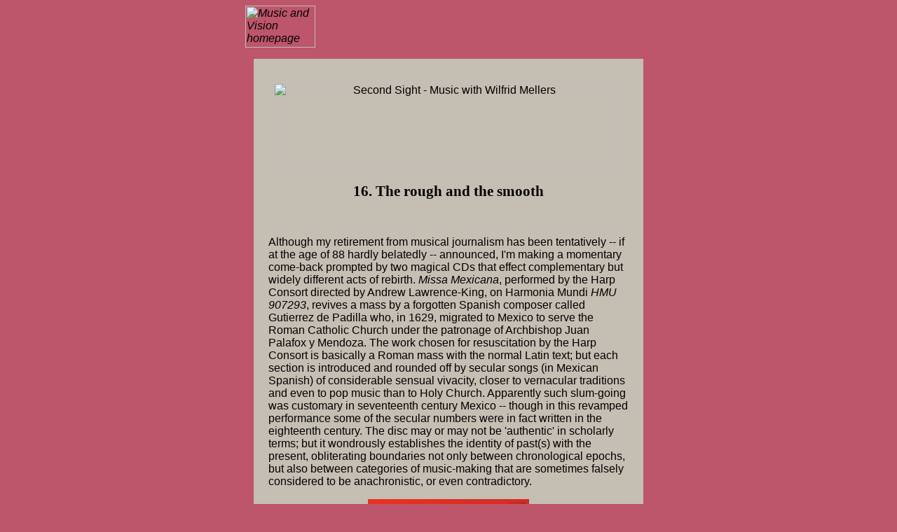

--- FILE ---
content_type: text/html
request_url: http://www.mvdaily.com/articles/2002/11/smooth1.htm
body_size: 1804
content:
<html>
<head>
<title>The rough and the smooth</title>
<meta name="description" content="Second sight - music with Wilfrid Mellers">
<meta name="keywords" content="Missa Mexicana,Gutierrez de Padilla,Harp Consort,Andrew Lawrence-King,John McCabe,Herbert Howells,Howells,Lambert,clavichord,piano">
<meta name="author" content="Wilfrid Mellers17/11/2002">
<meta http-equiv="Content-Style-Type" content="text/css">
<link href="../../../mvdaily2.css" rel="stylesheet">
<meta name="generator" content="Orion WebRender 2.0">
</head>
<body bgcolor="#BD556B" background="../../../bg/10car.jpg">
<center>
<table width=580 border=0 cellspacing=0 cellpadding=0>
<tr>
<td width=100%>

<a href="../../../index.htm"><img src="../../../buttons/homebtn.gif" width=100 height=60 
align=bottom alt="Music and Vision homepage"
border=0></a><?php include "../../../bin/mvbannertop.htm" ?>

<p><center><table width=96% border=0 cellspacing=0 cellpadding=0>
<tr>
<td bgcolor="#C5BEB3">
<p><center><table width=96% border=0 cellspacing=0 cellpadding=0>
<tr>
<td>

<p>&nbsp;</p>

<p><center><img src="../../../images/wmssight.gif" width="500" height="125" 
align="bottom" border="0" ALT="Second Sight - Music with Wilfrid Mellers"></center></p>

<h2><center>16. The rough and the smooth</center></h2>

<p>&nbsp;</p>
<P>Although my retirement from musical journalism has been tentatively --
if at the age of 88 hardly belatedly -- announced, I'm making a momentary
come-back prompted by two magical CDs that effect complementary but widely
different acts of rebirth. <I>Missa Mexicana</I>, performed by the Harp
Consort directed by Andrew Lawrence-King, on Harmonia Mundi <I>HMU 907293</I>,
revives a mass by a forgotten Spanish composer called Gutierrez de Padilla
who, in 1629, migrated to Mexico to serve the Roman Catholic Church under
the patronage of Archbishop Juan Palafox y Mendoza. The work chosen for
resuscitation by the Harp Consort is basically a Roman mass with the normal
Latin text; but each section is introduced and rounded off by secular songs
(in Mexican Spanish) of considerable sensual vivacity, closer to vernacular
traditions and even to pop music than to Holy Church. Apparently such slum-going
was customary in seventeenth century Mexico -- though in this revamped
performance some of the secular numbers were in fact written in the eighteenth
century. The disc may or may not be 'authentic' in scholarly terms;
but it wondrously establishes the identity of past(s) with the present,
obliterating boundaries not only between chronological epochs, but also
between categories of music-making that are sometimes falsely considered
to be anachronistic, or even contradictory.</P>

<p align=center><center><img src="hm907293.jpg"
alt="Missa Mexicana. The Harp Consort/Andrew Lawrence-King (c) 2002 harmonia mundi sa"
width=230 height=200 align=center border=0></center>
<P>&nbsp;</P>

<p><a href="smooth2.htm" class=continue>Continue &gt;&gt;</a></p> 
<P><CENTER><span class=signed>Copyright &COPY; 17 November 2002
<B>Wilfrid Mellers</B>, York, UK</span></CENTER></P>

<P><CENTER><IMG SRC="../../../images/rule.gif" ALT="-------" BORDER="0" NATURALSIZEFLAG=
"0" HEIGHT="9" WIDTH="450" ALIGN="BOTTOM"></CENTER></P>

<P><CENTER>&nbsp;<A class=footlink HREF="http://www.mvdaily.com/index.htm">&lt;&lt; Music
&amp; Vision home</A>&nbsp;&nbsp;&nbsp;&nbsp;&nbsp;&nbsp;<a 
class=footlink href="/cdbrowse/">Recent CD reviews</a>&nbsp;&nbsp;&nbsp;&nbsp;&nbsp;&nbsp;
<a class=footlink href="lady.htm">The White Peacock &gt;&gt;</a>
</CENTER></P>
<P>&nbsp;
</td></tr>
</table>
</center>
</td></tr>
</table>
</center>
<p>&nbsp;</p>
</td></tr>
</table>
</center></p>

<p>&nbsp;
</body>
</html>


--- FILE ---
content_type: text/css
request_url: http://www.mvdaily.com/mvdaily2.css
body_size: 934
content:
body {}

h1, h2, h3, h4, h5, p, tt, SPAN.signed { color: black; } 

h1, h2, h3, h4, h5, p, tt { margin-left:0.10in; margin-right:0.10in; } 

h1 {font: 17pt footlight,garamond,times;  font-weight: bold; }

h2 {font: 16pt footlight,garamond,times; font-weight: bold; }

h3 {font: 16pt footlight,garamond,times; font-style: italic; }

h4 {font: 14pt times; font-weight: bold; line-height: 14pt; text-align:justify; }

h5 {font: 14pt times;  font-style: italic; }

h6 {font: 10pt times}

p {font: 12pt arial,helvetica; text-align:left; }

pre.normal {font: 12pt arial,helvetica; text-align:left; margin-left:1.0in; }

li {text-align:left; }

ol.abc { list-style-type: lower-alpha; font: 12pt arial,helvetica; }

ol.123 { list-style-type: decimal; font: 12pt arial,helvetica; }

ul.indent { list-style-type: none; list-style: outside; font: 12pt arial,helvetica; }

.tt123 { list-style-type: decimal; font: 12pt courier,arial,helvetica; }

.ttsquare { list-style-type: square; font: 12pt courier,arial,helvetica; }

p.concertinfo {font: 10pt arial,helvetica; text-align:left; }

p.newsinfo {font: 10pt arial,helvetica; text-align:left; }

p.small {font: 10pt arial,helvetica; }

p.smallitalic {font: 10pt arial,helvetica; font-style: italic; }

.small {font: 10pt arial,helvetica; }

p.centresmall {font: 10pt arial,helvetica; text-align:center; }

.centrelarge 
{
  font:       14pt arial,helvetica;
  text-align: center;
}

p.caption {font: 9pt arial,helvetica; font-weight: bold; text-align:center; }

input {font: 12pt arial,helvetica; }

td {font: 12pt arial,helvetica; text-align:left; 
margin-left:0.10in; margin-right:0.10in }

a {font: 12pt arial,helvetica; font-style: italic;  color: #000000; 
text-decoration: underline}

a.h2 {font: 18pt footlight,garamond,times; font-style: italic; font-weight: bold; 
color: #000000; text-decoration: underline}

a.footlink { font: 10pt arial,helvetica; font-style: italic;  color: #000000; 
text-decoration: none}

a.continue { font: 10pt arial,helvetica; font-style: italic;  color: #000000; 
text-decoration: none}

a.concertinfo { font: 10pt arial,helvetica; font-style: italic;  color: #000000; 
text-decoration: underline}

a.newsinfo { font: 10pt arial,helvetica; font-style: italic;  color: #000000; 
text-decoration: underline}

a.cdpanel { font: 10pt arial,helvetica; font-style: italic;  color: #000000; 
text-decoration: underline}

a.small { font: 10pt arial,helvetica; font-style: italic;  color: #000000; 
text-decoration: underline}

a.large { font: 16pt arial,helvetica; font-style: italic;  color: #000000; 
text-decoration: none}

a.tt {font: 12pt courier,arial,helvetica; text-align:left; 
     font-style: italic; text-decoration: underline;     }

a.home {font: 12pt arial,helvetica; font-style: normal;  color: #000000; 
text-decoration: none}

a.home:visited {font: 12pt arial,helvetica; font-style: normal;  color: #000000; 
text-decoration: none}

a.home:link {font: 12pt arial,helvetica; font-style: normal;  color: #000000; 
text-decoration: none}

a.home:active {font: 12pt arial,helvetica; font-style: normal;  color: #000000; 
text-decoration: underline}

a.home:hover {font: 12pt arial,helvetica; font-style: normal;  color: #000000; 
text-decoration: underline}

a.homesmall {font: 10pt arial,helvetica; font-style: normal;  color: #606060; 
text-decoration: none}

a.homesmall:visited {font: 10pt arial,helvetica; font-style: normal;  color: #606060; 
text-decoration: none}

a.homesmall:link {font: 10pt arial,helvetica; font-style: normal;  color: #606060; 
text-decoration: none}

a.homesmall:active {font: 10pt arial,helvetica; font-style: normal;  color: #606060; 
text-decoration: underline}

a.homesmall:hover {font: 10pt arial,helvetica; font-style: normal;  color: #606060; 
text-decoration: underline}

img {border-width: 0; }

.imageleft 
{
  border-style    : none;
  border-width    : 0px;
  float           : left;
  margin-right    : 10px;
}

tt  {font: 12pt courier,arial,helvetica; text-align:left; }

.ttcentresmall {font: 10pt courier,arial,helvetica; text-align:center; }

pre {font: 12pt courier,arial,helvetica; text-align:left; }

SPAN.comment {font: 12pt arial,helvetica; font-style: italic;  color: #FFFFFF; background: #400000; 
text-decoration: none}

SPAN.quote {font: 12pt arial,helvetica;  font-style: bold;  color: #FFFFFF; background: #FF0000; 
text-decoration: none}

SPAN.signed {font: 10pt arial,helvetica;  font-style: normal; 
text-decoration: none; text-align:right; margin-right:0.10in; }

SPAN.formtext {font: 10pt arial,helvetica;  color: #000000; 
text-align:left; margin-left:0.10in; margin-right:0.10in }

SPAN.continue {font: 12pt arial,helvetica;  font-style: italic;  color: #000000; 
background: #FFFF80; 
text-decoration: none; text-align:right}

SPAN.date {font: 13pt footlight,garamond,times; font-weight: bold; text-align:center; }

SPAN.anniversary {font: 10pt footlight,garamond,times; text-align:center; color: #202020; }

SPAN.flash {font: 13pt footlight,garamond,times; font-weight: bold; text-align:center; }

SPAN.centre {font: 13pt arial,helvetica; text-align:center; }

SPAN.centrebold {font: 13pt arial,helvetica; font-weight: bold; text-align:center; }

SPAN.bold {font: 13pt arial,helvetica; font-weight: bold; text-align:justify; }

SPAN.left {font: 13pt arial,helvetica; text-align:left; }

SPAN.runhead {font: 10pt arial,helvetica; text-align:left; }

